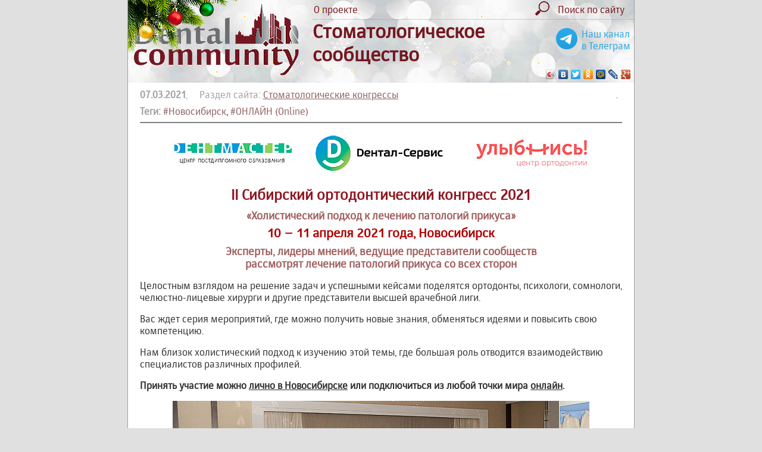

--- FILE ---
content_type: text/html; charset= utf-8
request_url: https://dentalcommunity.ru/congress/2656/
body_size: 5874
content:
<!DOCTYPE html> 
<html xmlns:fb="https://www.facebook.com/2008/fbml" xmlns:og="http://ogp.me/ns#" lang="ru-RU">
<head>
	<meta http-equiv="Content-Type" content="text/html; charset=UTF-8">
	<meta name="viewport" content="width=900">
<!--	<meta name="viewport" content="width=device-width" > -->
	<title>Сибирский ортодонтический конгресс (10&ndash;11 апреля 2021 года, Новосибирск) | Стоматологические конгрессы | Стоматологическое сообщество (Dental Community)</title>
	<link href="/style_230501.css" rel="stylesheet" type="text/css">
	<script type="text/javascript" src="/js/jquery.min.js"></script>
	
	<script type="text/javascript" src="/js/ceebox/jquery.1.3.2.js"></script> 
	<script type='text/javascript' src='/js/ceebox/jquery.ceebox.js'></script>
	<link rel="stylesheet" href="/js/ceebox/ceebox.css" type="text/css" media="screen" />
	<link rel="icon" href="https://dentalcommunity.ru/favicon.ico" type="image/x-icon">
	
	<meta name="robots" content="nofollow">
	<meta name="description" content="«Холистический подход к лечению патологий прикуса»" />
	
	
	<meta property="og:type" content="article" />
	<meta property="og:site_name" content="Стоматологическое Сообщество DentalCommunity.ru"/>
	<meta property="og:url" content="https://dentalcommunity.ru/congress/2656/"/>
	<meta property="og:title" content="Сибирский ортодонтический конгресс (10&ndash;11 апреля 2021 года, Новосибирск) | Стоматологические конгрессы | Стоматологическое сообщество (Dental Community)"/>
	<meta property="og:description" content="«Холистический подход к лечению патологий прикуса»" />
	
		<meta property="og:image" content="https://dentalcommunity.ru/kalendar/2021/novosibirsk_10apr/title.jpg"/>
		
	<meta name="twitter:card" content="summary_large_image" />
		<meta property="twitter:image" content="https://dentalcommunity.ru/kalendar/2021/novosibirsk_10apr/title.jpg"/>
			
	<script type="text/javascript" src="/js/functions.js?151122"></script>
</head>

<body style="margin: 0; padding: 0;">

<div id="page" style="width: 850px;">

<div style="background: url(/images/newyear_1.jpg) repeat-x; background-size: cover;">
<div style="background: url(/images/stars_blink.gif);">
<div style="display: block; position: absolute; z-index: 1; left: 0px; top: -20px;  width: 185px; height: 111px;">
	<img src="/images/newyear_vetka.png" alt="" width="185" height="111" border="0">
</div>

<table width="100%" height="120" border="0" cellspacing="0" cellpadding="0">

<!-- <table width="100%" height="120" border="0" cellspacing="0" cellpadding="0" style="background: url(/images/bg_gray_v1.jpg) repeat-x;"> -->
<tr>
	<td width="300" height="120" rowspan="2" style="padding-left: 10px;"><a href="/" title="На главную"><img src="/images/logo_120.gif" alt="Dental Community" width="277" height="120" border="0"></a></td>
	<td>
		<table width="100%" border="0" cellspacing="0" cellpadding="2">
		<tr>
			<td><a href="/press/1/">О проекте</a></td>
			
			<td align="right"><a href="/tags/" title="Поиск по сайту"><img src="/images/search.png" alt="" height="24" border="0" style="margin-right: 10px;"></a></td>
			<td width="100"><a href="/tags/"><nobr>Поиск по сайту</nobr></a></td>
			<td width="10">&nbsp;</td>
		</tr>		
		</table>
	</td>
</tr>
<tr>
	<td style="border-top: 1px dotted #a0a0a0;">
		
		<div style="float: right; display: inline; text-align: center; margin-right: 1vmin; margin-top: 2vmin; white-space: nowrap;">
			<a href="https://t.me/DentalCommunity_ru" target="_blank" style="color: #26a5e5;"><img src="/images/telegram.svg" style="width: 5vmin; float: left; margin-right: 1vmin;">
			Наш канал <br>в Телеграм</a>
		</div>
		
		<h1 style="font-size: 200%; margin: 0; padding: 0;">Стоматологическое<br>
		сообщество</h1>
	<script type="text/javascript" src="//yastatic.net/share/share.js" charset="utf-8"></script><div class="yashare-auto-init" data-yashareL10n="ru" data-yashareType="icon" data-yashareQuickServices="vkontakte,facebook,twitter,odnoklassniki,moimir,lj,moikrug,gplus" style="text-align: right;"></div>
	</td>
</tr>

</table>

</div>
</div>

<div class="content content3 ceebox">
<div style="float: right; width: 10px; height: 10px;"><a href="/admin/admin_info.php?2656" style="text-decoration: none;">.</a></div><div style="color: #a0a0a0;"><strong>07.03.2021</strong>, &nbsp; &nbsp; Раздел сайта: <a href="/congress/">Стоматологические конгрессы</a></div><div id="div_tags" style="margin-top: 8px;"><strong style="color: #a0a0a0;">Теги:</strong> <a href="/tags/397/"><nobr>#Новосибирск</nobr></a>, <a href="/tags/606/">#ОНЛАЙН (Online)</a></div><hr size="1" noshade style="color: #c0c0c0; height: 1px;"><h1 align="center"></h1><p style="text-align: center;"><img src="/kalendar/2021/novosibirsk_10apr/orgs.jpg" alt="" width="700" height="69" /></p>
<h1 style="text-align: center;">II Сибирский ортодонтический конгресс 2021</h1>
<h3 style="text-align: center;">&laquo;Холистический подход к лечению патологий прикуса&raquo;</h3>
<h2 style="text-align: center;">10 &ndash; 11 апреля 2021 года, Новосибирск</h2>
<h3 style="text-align: center;">Эксперты, лидеры мнений, ведущие представители сообществ<br />рассмотрят лечение патологий прикуса со всех сторон</h3>
<p>Целостным взглядом на решение задач и успешными кейсами поделятся ортодонты, психологи, сомнологи, челюстно-лицевые хирурги и другие представители высшей врачебной лиги.</p>
<p>Вас ждет серия мероприятий, где можно получить новые знания, обменяться идеями и повысить свою компетенцию.</p>
<p>Нам близок холистический подход к изучению этой темы, где большая роль отводится взаимодействию специалистов различных профилей.</p>
<p><strong>Принять участие можно <span style="text-decoration: underline;">лично в Новосибирске</span> или подключиться из любой точки мира <span style="text-decoration: underline;">онлайн</span>.</strong></p>
<p style="text-align: center;"><img src="/kalendar/2021/novosibirsk_10apr/pic1.jpg" alt="" width="700" height="467" /></p>
<h3>Дополнительные мероприятия</h3>
<p>9 апреля 2021<br /><strong>Преконгресс<br />&laquo;День живой хирургии&raquo;</strong></p>
<p>12 апреля 2021<br /><strong>Постконгресс<br />Авторский семинар &laquo;Асимметрии. Перекрёстный прикус&raquo;</strong></p>
<p><em>* Для этих мероприятий нужны отдельные билеты, которые вы тоже можете приобрести на сайте</em></p>
<p style="text-align: center;"><img src="/kalendar/2021/novosibirsk_10apr/pic3.jpg" alt="" width="700" height="467" /></p>
<h3>Лекторы</h3>
<table style="width: 100%; border-collapse: collapse;" border="0" cellspacing="0" cellpadding="5">
<tbody>
<tr>
<td><em><strong>Богатырьков Дмитрий Викторович</strong></em><br /><em>Ортодонт</em><br /><strong>Ортодонтическое лечение II класса с коррекцией сужения дыхательных путей</strong></td>
<td><img title="Богатырьков Дмитрий Викторович" src="/kalendar/2021/novosibirsk_10apr/bogatyrkov.jpg" alt="Богатырьков Дмитрий Викторович" width="200" height="200" /></td>
</tr>
<tr>
<td><em><strong>Лисицына Асия Владимировна</strong></em><br /><em>Ортодонт</em><br /><strong>Функционально-эстетические аспекты раннего Ортодонтического лечения</strong></td>
<td><img title="Лисицына Асия Владимировна" src="/kalendar/2021/novosibirsk_10apr/lisitsina.jpg" alt="Лисицына Асия Владимировна" width="200" height="200" /></td>
</tr>
<tr>
<td><em><strong>Левщанова Ольга Евгеньевна</strong></em><br /><em>Ортодонт</em><br /><strong>Развитие лицевого скелета, причины аномалий прикуса</strong></td>
<td><img title="Левщанова Ольга Евгеньевна" src="/kalendar/2021/novosibirsk_10apr/levschanova.jpg" alt="Левщанова Ольга Евгеньевна" width="200" height="200" /></td>
</tr>
<tr>
<td><em><strong>Покандюк Константин Павлович</strong></em><br /><em>Ортопед-гнатолог</em><br /><strong>Комплексный подход в лечении пациентов с патологией ВНЧС</strong></td>
<td><img title="Покандюк Константин Павлович" src="/kalendar/2021/novosibirsk_10apr/pokandyuk.jpg" alt="Покандюк Константин Павлович" width="200" height="200" /></td>
</tr>
<tr>
<td><em><strong>Сенюк Андрей Николаевич</strong></em><br /><em>Челюстно-лицевой хирург</em><br /><strong>Ортогнатическая хирургия при лечении пациентов с асимметричными скелетными аномалиями прикуса</strong></td>
<td><img title="Сенюк Андрей Николаевич" src="/kalendar/2021/novosibirsk_10apr/senyuk.jpg" alt="Сенюк Андрей Николаевич" width="200" height="200" /></td>
</tr>
<tr>
<td><em><strong>Горячкина Юлия Анатольевна</strong> </em><br /><em>Челюстно-лицевой хирург</em><br /><strong>Развитие лицевого скелета, причины аномалий прикуса</strong></td>
<td><img title="Горячкина Юлия Анатольевна" src="/kalendar/2021/novosibirsk_10apr/goryachkina.jpg" alt="Горячкина Юлия Анатольевна" width="200" height="200" /></td>
</tr>
<tr>
<td><em><strong>Чи Янг</strong> </em><br /><em>Челюстно-лицевой хирург</em><br /><strong>Хирургическая репозиция суставных дисков ВНЧС</strong></td>
<td><img title="Чи Янг" src="/kalendar/2021/novosibirsk_10apr/chi.jpg" alt="Чи Янг" width="200" height="200" /></td>
</tr>
<tr>
<td><em><strong>Ляшев Илья Николаевич</strong> </em><br /><em>Челюстно-лицевой хирург</em><br /><strong>Ортогнатическая хирургия при лечении пациентов с синдромом ночного апноэ сна</strong></td>
<td><img title="Ляшев Илья Николаевич" src="/kalendar/2021/novosibirsk_10apr/lyashev.jpg" alt="Ляшев Илья Николаевич" width="200" height="200" /></td>
</tr>
<tr>
<td><em><strong>Сысолятин Святослав Павлович</strong> </em><br /><em>Челюстно-лицевой хирург</em><br /><strong>Малоинвазивная хирургия височно-нижнечелюстного сустава</strong></td>
<td><img title="Сысолятин Святослав Павлович" src="/kalendar/2021/novosibirsk_10apr/sysolyatin.jpg" alt="Сысолятин Святослав Павлович" width="200" height="200" /></td>
</tr>
<tr>
<td><em><strong>Бузунов Роман Вячеславович</strong></em><br /><em>Сомнолог</em><br /><strong>Синдром ночного апноэ сна</strong></td>
<td><img title="Бузунов Роман Вячеславович" src="/kalendar/2021/novosibirsk_10apr/buzunov.jpg" alt="Бузунов Роман Вячеславович" width="200" height="200" /></td>
</tr>
<tr>
<td><em><strong>Калинина Екатерина Михайловна</strong> </em><br /><em>Сомнолог</em><br /><strong>Эндокринологические аспекты ночного апноэ сна</strong></td>
<td><img title="Калинина Екатерина Михайловна" src="/kalendar/2021/novosibirsk_10apr/kalinina.jpg" alt="Калинина Екатерина Михайловна" width="200" height="200" /></td>
</tr>
<tr>
<td><em><strong>Манакова Яна Леонидовна</strong> </em><br /><em>Рентгенолог</em><br /><strong>МРТ диагностика патологий ВНЧС</strong></td>
<td><img title="Манакова Яна Леонидовна" src="/kalendar/2021/novosibirsk_10apr/manakova.jpg" alt="Манакова Яна Леонидовна" width="200" height="200" /></td>
</tr>
<tr>
<td><em><strong>Мочалов Игорь Александрович</strong></em><br /><em>Психолог</em><br /><strong>Психологические аспекты бруксизма и гипертонуса жевательной мускулатуры</strong></td>
<td><img title="Мочалов Игорь Александрович" src="/kalendar/2021/novosibirsk_10apr/mochalov.jpg" alt="Мочалов Игорь Александрович" width="200" height="200" /></td>
</tr>
<tr>
<td><em><strong>Авербух Владимир Михайлович</strong></em><br /><em>Лор</em><br /><strong>Взгляд врача-оториноларинголога на лечение синдрома ночного апноэ сна</strong></td>
<td><img title="Авербух Владимир Михайлович" src="/kalendar/2021/novosibirsk_10apr/averbuh.jpg" alt="Авербух Владимир Михайлович" width="200" height="200" /></td>
</tr>
<tr>
<td><em><strong>Дюпин Артём Викторович</strong> </em><br /><em>Мануальный терапевт</em><br /><strong>Связь нарушения прикуса и осанки</strong></td>
<td><img title="Дюпин Артём Викторович" src="/kalendar/2021/novosibirsk_10apr/dyupin.jpg" alt="Дюпин Артём Викторович" width="200" height="200" /></td>
</tr>
</tbody>
</table>
<p style="text-align: center;"><img src="/kalendar/2021/novosibirsk_10apr/pic2.jpg" alt="" width="700" height="466" /></p>
<h3>Стоимость участия</h3>
<p class="tn-atom"><strong>Конгресс (10-11 апреля)</strong></p>
<ul>
<li class="tn-atom">Живое участие - 20 000 руб.</li>
<li class="tn-atom">Онлайн - 16 000 руб.</li>
</ul>
<p><strong>Преконгресс (9 апреля)</strong></p>
<ul>
<li>Живое участие - 15 000 руб.</li>
<li>Онлайн - 13 000 руб.</li>
</ul>
<p><strong>Постконгресс (12 апреля)</strong></p>
<ul>
<li>Живое участие - 15 000 руб.</li>
</ul>
<p><em>* Индивидуальные <strong>скидки до 50% для ординаторов</strong> по индивидуальной записи.</em></p>
<h2 style="text-align: center;"><a href="https://conf.dentmaster.ru/#tikets" target="_blank" rel="nofollow noopener">РЕГИСТРАЦИЯ</a></h2>
<h3>Организаторы мероприятия</h3>
<ul>
<li>Учебный центр &laquo;ДентМастер&raquo;</li>
<li>Клиника &laquo;Дентал-Сервис&raquo;</li>
<li>Ортодонтический центр &laquo;Улыбнись&raquo;</li>
</ul>
<h3>Места проведения:</h3>
<ul>
<li>Ортодонтический конгресс (10-11 апреля) и Постконгресс (12 апреля)<br /><strong>Marriott Hotel</strong> - Новосибирск, ул. Орджоникидзе, 31, зал &laquo;Чайковский&raquo;</li>
<li>Преконгресси (9 апреля)<br /><strong>Учебный центр KARL STORZ</strong> - Новосибирск, ул. Кирова, 27/3, 16 офис на 1 этаж</li>
</ul>
<h3>Контактная информация</h3>
<p>Тел.: +7 (903) 935-10-05<br />Email: <a href="mailto:3049004@dentmaster.ru">3049004@dentmaster.ru</a></p>
<h3 style="text-align: center;">Партнеры</h3>
<p style="text-align: center;"><img src="/kalendar/2021/novosibirsk_10apr/partners.jpg" alt="" width="600" height="443" /></p><hr size="1" noshade style="color: #c0c0c0; height: 1px;"><p style="color: #c0a0a0;">Просмотрено <strong>3475</strong> &nbsp; <img src="/images/glaz.gif" align="absmiddle"> &nbsp; &nbsp; Нравится <strong id="count_like">2</strong> &nbsp; <img src="/images/like.gif" align="absmiddle" height="24"> <img src="/images/like.gif" align="absmiddle" height="24"> <span id="span_too" style="display: none;"><img src="/images/like.gif" align="absmiddle" height="24"></span> &nbsp; &nbsp; <span id="span_like"><a href="#" onclick="return like(2656)" title="Кликни, если нравится">Мне нравится <img src="/images/like.gif" align="absmiddle" height="24"></a></span></p><style>
.content .btn_sort {
	padding: 3px;
	padding-left: 10px;
	padding-right: 10px;
	border: 1px solid #c0c0c0;
	border-radius: 8px;
	margin-right: 10px;
	text-decoration: none;
	cursor: pointer;
}
.content #btn_sort_active {
	border: 2px solid #c08080;
}
</style></div>

<div class="footer">
	<table width="100%" border="0" cellspacing="0" cellpadding="0"><tr>
	<td style="white-space: nowrap;">&copy; <a href="mailto:julia@dentalcommunity.ru">DentalCommunity.ru</a><br>
	2015 <a href="/publication/" onclick="return false;">-</a> 2025</td>
	<td><div style="text-align: center; color: #741722;">
		Информация на этом сайте предназначена для профессионалов: врачей, ассистентов, зубных техников, гигиенистов
	</div></td>
	<td>
	<nobr>
<!-- Yandex.Metrika counter -->
<script type="text/javascript" >
   (function(m,e,t,r,i,k,a){m[i]=m[i]||function(){(m[i].a=m[i].a||[]).push(arguments)};
   m[i].l=1*new Date();k=e.createElement(t),a=e.getElementsByTagName(t)[0],k.async=1,k.src=r,a.parentNode.insertBefore(k,a)})
   (window, document, "script", "https://mc.yandex.ru/metrika/tag.js", "ym");

   ym(33744849, "init", {
        clickmap:true,
        trackLinks:true,
        accurateTrackBounce:true
   });
</script>
<noscript><div><img src="https://mc.yandex.ru/watch/33744849" style="position:absolute; left:-9999px;" alt="" /></div></noscript>
<!-- /Yandex.Metrika counter -->

<!-- Rating@Mail.ru counter -->
<script type="text/javascript">
var _tmr = window._tmr || (window._tmr = []);
_tmr.push({id: "2713004", type: "pageView", start: (new Date()).getTime()});
(function (d, w, id) {
  if (d.getElementById(id)) return;
  var ts = d.createElement("script"); ts.type = "text/javascript"; ts.async = true; ts.id = id;
  ts.src = (d.location.protocol == "https:" ? "https:" : "http:") + "//top-fwz1.mail.ru/js/code.js";
  var f = function () {var s = d.getElementsByTagName("script")[0]; s.parentNode.insertBefore(ts, s);};
  if (w.opera == "[object Opera]") { d.addEventListener("DOMContentLoaded", f, false); } else { f(); }
})(document, window, "topmailru-code");
</script><noscript><div style="position:absolute;left:-10000px;">
<img src="//top-fwz1.mail.ru/counter?id=2713004;js=na" style="border:0;" height="1" width="1" alt="Рейтинг@Mail.ru" />
</div></noscript>
<!-- //Rating@Mail.ru counter -->


</nobr>
	</td>


</tr></table></div>

</div>

</body>
</html>

--- FILE ---
content_type: text/css
request_url: https://dentalcommunity.ru/style_230501.css
body_size: 1934
content:
@font-face {
  font-family: "ALSStory";
  font-style: normal;
  font-weight: normal;
  src: local(''),
	url("/fonts/als_story_regular-webfont.eot") format("embedded-opentype"), 
	url("/fonts/als_story_regular-webfont.woff") format("woff"), 
	url("/fonts/als_story_regular-webfont.ttf") format("truetype"), 
	url("/fonts/als_story_regular-webfont.svg#als_storyregular") format("svg");
}

body, table {
	font-family: ALSStory, Tahoma, Arial;
	font-size: 16px;
	/* font-size: 2.2vmin; */
	color: #741720;
}

body {
	background-color: #e0e0e0;
	/* ackground: url(/images/newyear_1.jpg); */
}

h1, h2, h3, h4 {
	margin: 0;
	padding: 0;
}
h1 {
	font-size: 150%;
}
h2 {
	font-size: 130%;
}
h3 {
	font-size: 110%;
}

a {
	text-decoration: none;
	color: #741720;
}
a:hover {
	color: #c00000;
}

#page {
	width: 1000px;
	margin: auto;
	background-color: #f0f0f0;
	position: relative;
	border-left: 1px solid #a0a0a0;
	border-right: 1px solid #a0a0a0;
}

.header {
	height: 200px;
	padding: 0px;	
}
.header a {
	text-decoration: none;
}

.topic {
	background-color: #e0e0e0;
	padding: 10px;
}

.footer {
	clear: both;
	background-color: #d1d1d1; /* b7b7b7; */
	padding: 2vmin;
	
}

.content {
	background-color: #ffffff;
	padding: 10px;
	position: relative;
	min-height: 500px;
	
}
.content3 {
	padding-left: 20px;
	padding-right: 20px;
}

.content, .content td {
	color: #303030;
}
.content h1 {
	color: #901722;
	margin-bottom: 10px;
}
.content h2 {
	color: #b00000;
	margin-bottom: 8px;
}
.content h3 {
	color: #a06060;
	margin-bottom: 6px;
}
.content a {
	text-decoration: underline;
	color: #906060;
}
.content a:hover {
	color: #c00000;
}

.menu {
	background-color: #741722;
	width: 220px;
	float: left;
	margin-right: 20px;
	margin-bottom: 15px;
	box-shadow: 3px 3px 5px 3px rgba(99, 99, 99, 0.3);
}

.menu a {
	width: 220px;
	line-height: 23px;
	display: block;
	padding: 6px;
	background-color: #d0d0d0;
	/* font-size: 2.2vmin; */
	color: #741720;
	text-decoration: none;
}
.menu a:hover, .menu a#active {
	background-color: #741722;
	color: #ffffff;
	text-decoration: none;
}
.menu img {
	box-shadow: inset 0 0 8px 0px rgba(0, 0, 0, 0.6);
}

.block_razdel {
	width: 274px;
	height: 180px;
	padding: 10px;
	margin: 10px;
	float: left;
	display: inline;
	border: 1px solid #c0c0c0;
	background-color: #ffffff;
	text-align: center;
	overflow: hidden;
	border-radius: 15px 15px 15px 15px;
	box-shadow: 2px 2px 5px 1px rgba(80, 80, 80, 0.3);
}
.block_razdel:hover {
	box-shadow: 2px 2px 5px 1px rgba(80, 80, 80, 0.3), inset 0 0 100px -20px rgba(60, 60, 60, 0.2);
}
.block_razdel a {
	color: #741720;
	text-decoration: none;
}
.block_razdel a:hover {
	color: #d00000;
}
/*
.block_razdel a {
	    color: #741720;
	    text-decoration: none;
	    display: block;
	    width: 250px;
}
*/
.block_razdel .header_block {
	height: 50px;
}
.block_razdel div {
	text-align: left;
}
.block_razdel ul {
	list-style: none;
	text-align: left;
	margin: 0;
	padding: 0;
	font-size: 80%;
}
.block_razdel li {
	margin-top: 5px;
}
.block_razdel img.anons_image {
	max-width: 60px;
	max-height: 50px;
	float: right;
	margin-left: 10px;
	border-radius: 6px;
	margin-bottom: 10px;
	box-shadow: 2px 2px 3px 1px rgba(80, 80, 80, 0.5);
}
.block_razdel img.anons_photo {
	max-width: 150px;
	max-height: 120px;
	float: left;
	margin-right: 10px;
	border-radius: 6px;
	margin-bottom: 10px;
	box-shadow: 2px 2px 3px 1px rgba(80, 80, 80, 0.5);
}
.block_razdel span {
	color: #741720;
}
.block_razdel a {
	color: #603030;
}
.block_razdel h3 {
	color: #741720;
}


.list_anons {
	list-style: none; 
	margin: 0; 
	padding: 0; 
	margin-top: 10px;
}
.list_anons li {
	margin-bottom: 20px;
}
.list_anons span {
	color: #c00000;
}
.list_anons img.img_anons {
	float: right; 
	margin-left: 20px; 
	height: 4vmin;
}
.list_anons a {
	color: #741720;
	text-decoration: none;
}
.list_anons a:hover {
	color: #d00000;
}
.list_anons .old a {
	color: #808080;
}


#div_rotation {
	position: relative;
	width: 670px;
	height: 140px; 
	overflow: hidden; 
	white-space: nowrap;
}
.rotate div {
	background-size: 192px 120px;
	background-position: 0px 0px;
	background-repeat: no-repeat;
	position: absolute;
	width: 192px;
	height: 120px;
	border: 1px solid #ffffff;
}
.rotate img {
	position: relative;
	width: 192px;
	height: 120px;
	filter: url(grayscale.svg); /* Firefox 4+ */
	filter: gray; /* IE 6-9 */
	filter: grayscale(100%);
	-webkit-filter: grayscale(100%);
	-moz-filter: grayscale(100%);
	-ms-filter: grayscale(100%);
	-o-filter: grayscale(100%);
 }
.rotate img:hover {
    filter: none;
	filter: grayscale(0%);
    -webkit-filter: grayscale(0%);
	-moz-filter: grayscale(0%);
	-ms-filter: grayscale(0%);
	-o-filter: grayscale(0%);
}

#div_tags a { text-decoration: none; }

.grayscale.grayscale-replaced > svg {
	opacity: 1;
 }
.grayscale.grayscale-replaced.grayscale-fade:hover > svg {
	 opacity: 0;
 }

.img_gray {
	filter: url(grayscale.svg); /* Firefox 4+ */
	filter: gray; /* IE 6-9 */
	filter: grayscale(100%);
	-webkit-filter: grayscale(100%);
	-moz-filter: grayscale(100%);
	-ms-filter: grayscale(100%);
	-o-filter: grayscale(100%);
}

/*
.ico_razdel {
	width: 46px;
	height: 46px;
	float: left;
	margin-right: 15px;
	margin-bottom: 0px;
	background: url(/images/ico_razdel.jpg) no-repeat 0 0;
}
#ico_expo { background-position: 0px 0px; }
#ico_press { background-position: -53px 0px; }
#ico_common { background-position: 0px -52px; }
#ico_doc { background-position: -53px -52px; }
#ico_company { background-position: 0px -104px; }
#ico_edu { background-position: -53px -104px; }
#ico_science { background-position: 0px -156px; }
#ico_region { background-position: -53px -156px; }
#ico_link { background-position: 0px -208px; }
#ico_who { background-position: -53px -208px; }
#ico_greet { background-position: 0px -260px; }
#ico_shop { background-position: -53px -260px; }
#ico_sovet { background-position: 0px -312px; }
#ico_clinic { background-position: -53px -312px; }
#ico_konkurs { background-position: 0px -364px; }
#ico_photo { background-position: -53px -364px; }
#ico_congress { background-position: 0px -416px; }
*/

.ico_razdel {
	width: 50px;
	height: 50px;
	float: left;
	margin-right: 15px;
	margin-bottom: 0px;
	background: url(/images/ico_razdel_2.png) no-repeat 0 0;
	border: 0px solid #c0c0c0;
}
#ico_common	{ background-position:    0px 0; }
#ico_expo		{ background-position:  -50px 0; }
#ico_greet		{ background-position: -100px 0; }
#ico_congress { background-position: -150px 0; }
#ico_edu { background-position: -200px 0; }
#ico_photo { background-position: -250px 0; }
#ico_konkurs { background-position: -300px 0; }
#ico_region { background-position: -350px 0; }
#ico_clinic { background-position: -400px 0; }
#ico_who { background-position: -450px 0; }
#ico_company { background-position: -500px 0; }
#ico_shop { background-position: -550px 0; }
#ico_articles { background-position: -600px 0; }
#ico_science { background-position: -650px 0; }
#ico_press { background-position: -700px 0; }
#ico_doc { background-position: -750px 0; }
#ico_link { background-position: -800px 0; }
#ico_nekrolog { background-position: -850px 0; }

#span_like {
	border: 1px solid #8c1315; 
	border-radius: 10px; 
	padding: 6px; 
	box-shadow: 2px 2px 3px 1px rgba(80, 80, 80, 0.5);
}
#span_like a {
	text-decoration: none;
}

#button_registration {
	padding: 1em 3em; 
	background-color: #a00; 
	color: #fff; 
	border-radius: 1em; 
	margin: 0.7em; 
	text-decoration: none;
	box-shadow: 0.4em 0.4em 0.5em #aaa, inset 0 0 1em #800; 
	display: inline-block; 
	font-weight: 800; 
	font-size: 120%;
}

--- FILE ---
content_type: application/javascript
request_url: https://dentalcommunity.ru/js/functions.js?151122
body_size: 1031
content:
function trim(str) 
{
   return str.replace(/^\s+|\s+$/g, '');
}

function rnd(min, max)
{
	return Math.floor( Math.random() * (max - min + 1) ) + min;
}

function showFilter() 
{
	clearTimeout( document.getElementById("div_tags").timer1 );
	$('#div_tags').css('display', 'inline-block');
}
function hideFilter() 
{
	document.getElementById("div_tags").timer1 = window.setTimeout("hide_filter()", 400);
}
function hide_filter()
{
	$('#div_tags').css('display', 'none');
}


// Кроме режима администрирования и главной страницы
if( window.location.href.indexOf('/admin/')+1 == 0 && window.location.pathname != "/" )
{
// -- Плавающая кнопка НАВЕРХ -------------
jQuery(document).ready(function($){
	$('<style>'+
		'.scrollTop{ display:none; z-index:9999; position:fixed;'+
			'bottom:30px; left:80%; width:88px; height:60px;'+
			'background:url(/images/arrow_scroll_top.png) 0 0 no-repeat; }' +
		'.scrollTop:hover{ background-position:0 -60px;}'
	+'</style>').appendTo('body');
	var
	speed = 550,
	$scrollTop = $('<a href="#" class="scrollTop">').appendTo('body');		
	$scrollTop.click(function(e){
		e.preventDefault();
		$( 'html:not(:animated),body:not(:animated)' ).animate({ scrollTop: 0}, speed );
	});
 
	//появление
	function show_scrollTop(){
		( $(window).scrollTop() > 330 ) ? $scrollTop.fadeIn(700) : $scrollTop.fadeOut(700);
	}
	$(window).scroll( function(){ show_scrollTop(); } );
	show_scrollTop();
});
// -- END of Плавающая кнопка НАВЕРХ -------------
}


function like(id)
{
	$('#span_too').css('display', 'inline');
	$('#span_like').css('display', 'none');
	$('#count_like').text( parseInt($('#count_like').text()) + 1 );
	
	script_1 = document.createElement("SCRIPT");
	script_1.src = '/js/like.php?id=' + id + '&rt=' + Math.random();
	document.body.appendChild( script_1 );
	
	return false;
}